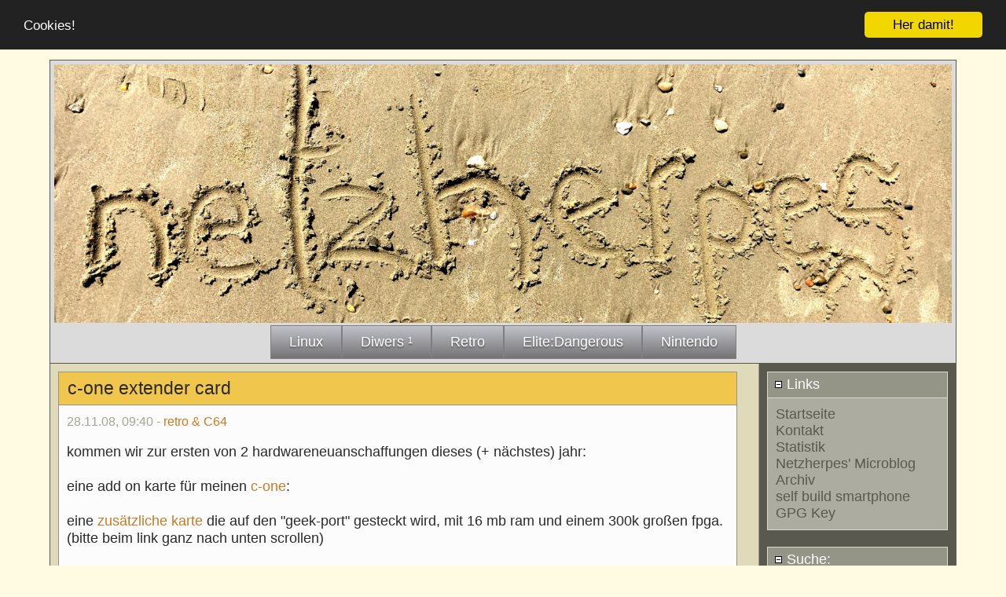

--- FILE ---
content_type: text/html; charset=ISO-8859-1
request_url: https://www.netzherpes.de/blog/comments.php?y=08&m=11&entry=entry081128-094037
body_size: 5132
content:
<?xml version="1.0" encoding="ISO-8859-1" ?>
<!DOCTYPE html PUBLIC "-//W3C//DTD XHTML Basic 1.1//EN" "http://www.w3.org/TR/xhtml-basic/xhtml-basic11.dtd">
<html xmlns="http://www.w3.org/1999/xhtml">
<head>
        <title>  netzherpes  -  lassen sie mich arzt, ich bin durch - Kommentare - c-one extender card</title>

        <meta http-equiv="Content-Type" content="text/html; charset=ISO-8859-1" />


<link rel="stylesheet" type="text/css" href="scripts/plugins/markitup/markitup/skins/sphpblog/style.css" />
<link rel="stylesheet" type="text/css" href="scripts/plugins/markitup/markitup/sets/sphpblog/style.css" />

<script type="text/javascript" src="scripts/plugins/markitup/jquery-1.4.2.min.js"></script>
<script type="text/javascript" src="scripts/plugins/markitup/markitup/jquery.markitup.js"></script>
<script type="text/javascript" src="scripts/plugins/markitup/markitup/sets/sphpblog/set.js"></script>

<script type="text/javascript">
<!--
$(document).ready(function()	{
	// Add markItUp! to your textarea in one line
	$('#commment_text').markItUp(mySettings);
	
});
-->
</script>


<script type="text/javascript">
	<!--

	// for custom comment editor only
        // Insert Style Tags
        function ins_styles(theform,sb_code,prompt_text,tag_prompt) {
                // Insert [x]yyy[/x] style markup

                // Get selected text
                var selected_text = getSelectedText(theform);

                if (selected_text == '') {
                        // Display prompt if no text is selected
                        var inserttext = prompt( 'Den zu formatierenden Text eingeben.'+"\n["+sb_code+"]xxx[/"+sb_code+"]", '' );
                        if ( (inserttext != null) ) {
                                insertAtCaret(theform, "["+sb_code+"]"+inserttext+"[/"+sb_code+"]");
                                theform.focus();
                        }
                } else {
                        // Insert text automatically around selection
                        insertAtCaret(theform, "["+sb_code+"]"+selected_text+"[/"+sb_code+"]");
                        theform.focus();
                }
        }

        // Insert URL Tag
        function ins_url_no_options(theform) {
                // inserts named url link - [url=mylink new=true]text[/url]
                link_url = prompt('Die vollständige URL für den Link eingeben.'+'\n[url=xxx][/url]',"http://");
                if ( (link_url != null) ) {
                        // Get selected text
                        var link_text = getSelectedText(theform);
                        if (link_text == '') {
                                // Display prompt if no text is selected
                                link_text = prompt('Den anzuzeigenden Text für den Link eingeben (optional).'+'\n[url=]xxx[/url]',"");
                        }
                        if ( (link_text == null) || (link_text == '') ) {
                                link_text = link_url;
                        }
                        str = '[url='+link_url+']'+link_text+'[/url]';

                        insertAtCaret(theform, str);
                        theform.focus();
                }
        }

       // Insert Style Tags
        function ins_style_dropdown(theform, sb_code) {
                // Insert [sb_code]xxx[/sb_code] style markup

                if ( sb_code != '-'+'-' ) {
                        // Get selected text
                        var selected_text = getSelectedText(theform);

                        if (selected_text == '') {
                                prompt_text = '[' + sb_code + ']xxx[/' + sb_code + ']';
                                user_input = prompt( prompt_text, '' );
                                if ( (user_input != null) ) {
                                        insertAtCaret(theform, '['+sb_code+']'+user_input+'[/'+sb_code+']');
                                        theform.focus();
                                }
                        } else {
                                // Insert text automatically around selection
                                insertAtCaret(theform, "["+sb_code+"]"+selected_text+"[/"+sb_code+"]");
                                theform.focus();
                        }
                }
        }

        // Insert Image Tag
        function ins_image_v2(theform) {
                image_url = prompt('Die URL für das Bild eingeben.'+'\n[img=http://xxx] or [img=xxx]\n\nOptional:\nwidth=xxx height=xxx popup=true/false float=left/right','http://');
                if ((image_url != null) && (image_url != '')) {
                        // Optional
                        image_width = prompt('Breite (optional):'+'\n[img=xxx width=xxx]','');
                        image_height = prompt('Höhe (optional):'+'\n[img=xxx height=xxx]','');
                        image_popup = prompt('Beim Anklicken Bild in voller Größe als Pop-Up anzeigen (optional):'+'\n[img=xxx popup=true/false]', '');
                        image_float = prompt('Schwebend (optional):'+'\n[img=xxx float=left/right]','');

                        str = '[img='+image_url;
                        if ((image_width != null) && (image_width != '')) {
                                str += ' width='+image_width;
                        }
                        if ((image_height != null) && (image_height != '')) {
                                str += ' height='+image_height;
                        }
                        if ((image_popup != null) && (image_popup != '')) {
                                image_popup.toLowerCase;
                                if ( image_popup == 'true' || image_popup == 'false' ) {
                                        str += ' popup='+image_popup;
                                }
                        }
                        if ((image_float != null) && (image_float != '')) {
                                image_float.toLowerCase;
                                if ( image_float == 'left' || image_float == 'right' ) {
                                        str += ' float='+image_float;
                                }
                        }
                        str += ']';

                        insertAtCaret(theform, str);
                        theform.focus();

                }
        }


        function getSelectedText(obj) {
                if (document.selection && document.selection.createRange) {
                        // Internet Explorer 4.0x

                        obj.focus();
                        var orig = obj.value.replace(/\r\n/g, "\n"); // IE Bug
                        var range = document.selection.createRange();

                        if (range.parentElement() != obj) {
                                return '';
                        }

                        txt = range.text;

                        return txt;
                } else if (obj.selectionStart >= 0) {
                        // FireFox & Safari
                        var start = obj.selectionStart;
                        var end    = obj.selectionEnd;
                        var txt    = obj.value.substr(start, end-start);

                        return txt;
                } else {
                        return '';
		}
	}

	// end custom for comment editor
	
	// Insert Image Dropdown Menu
	function ins_image_dropdown(theform,theImage) {
		if (theImage.value != '-'+'-') {
			insertAtCaret(theform, theImage.value);
			theform.focus();
		}
	}
	
	//Insert Emoticon
	function ins_emoticon(theform, emoticon) {
		insertAtCaret(theform, emoticon);
		theform.focus();
	}
	
	// Validate the Form
	function validate(theform) {
		if (theform.blog_text.value=="" || theform.blog_subject.value=="") {
			alert("form_error");
			return false;
		} else {
			return true;
		}
	}
	
	// Validate the Form
	function validate_static(theform) {
		if (theform.blog_text.value=="" || theform.blog_subject.value=="" || theform.file_name.value=="" ) {
			alert("form_error");
			return false;
		} else {
			return true;
		}
	}

	function setCaretTo(obj, pos) {
		if(obj.createTextRange) {
			var range = obj.createTextRange();
			range.move('character', pos);
			range.select();
		} else if(obj.selectionStart) {
			obj.focus();
			obj.setSelectionRange(pos, pos);
		}
	}
	
	function insertAtCaret(obj, text) {
		var mytext;
		obj.focus();
		
		if (document.selection) {
			// 'Code For IE'
			text = ' ' + text + ' ';
			if (obj.createTextRange && obj.caretPos) {
				var caretPos = obj.caretPos;
				caretPos.text = caretPos.text.charAt(caretPos.text.length - 1) == ' ' ? text + ' ' : text;
				return;
			}
		} else if (obj.selectionStart!==false) {
			// 'Code for Gecko'
			var start = obj.selectionStart;
			var end   = obj.selectionEnd;
			
			obj.value = obj.value.substr(0, start) + text + obj.value.substr(end, obj.value.length);
		}
		
		if (start != null) {
			setCaretTo(obj, start + text.length);
		} else {
			obj.focus();
			obj.value += text;
		}
	}

	-->
</script>

        <!-- Meta Data -->
        <meta name="generator" content="Simple PHP Blog" />
        <link rel="alternate" type="application/rss+xml" title="Get RSS 2.0 Feed" href="/blog/rss.php" />
        <link rel="alternate" type="application/rdf+xml" title="Get RDF 1.0 Feed" href="/blog/rdf.php" />
        <link rel="alternate" type="application/atom+xml" title="Get Atom 1.0 Feed" href="/blog/atom.php" />
        <link rel="search" type="application/opensearchdescription+xml" title="  netzherpes  -  lassen sie mich arzt, ich bin durch" href="https://www.netzherpes.de/blog/plugins/search.php" />

        <!-- Meta Data -->
        <!-- http://dublincore.org/documents/dces/ -->
        <meta name="dc.title"       content="  netzherpes  -  lassen sie mich arzt, ich bin durch - Kommentare - c-one extender card" />
        <meta name="author"         content="webdoktor" />
        <meta name="dc.creator"     content="webdoktor" />
        <meta name="dc.subject"     content="Trackmania, C64, Linux, netzherpes, life, economics, horticulture" />
        <meta name="keywords"       content="Trackmania, C64, Linux, netzherpes, life, economics, horticulture" />
        <meta name="dc.description" content="weblog about dies und das, linux, daily anonymous life and sorrows" />
        <meta name="description"    content="weblog about dies und das, linux, daily anonymous life and sorrows" />
        <meta name="dc.type"        content="weblog" />
        <meta name="dc.type"        content="blog" />
        <meta name="resource-type"  content="document" />
        <meta name="dc.format"      scheme="IMT" content="text/html" />
        <meta name="dc.source"      scheme="URI" content="https://www.netzherpes.de/blog/index.php" />
        <meta name="dc.language"    scheme="RFC1766" content="Array" />
        <meta name="dc.coverage"    content="global" />
        <meta name="distribution"   content="GLOBAL" />
        <meta name="dc.rights"      content="all rights reserved. do not copy without permission. visdp: nils andreas, use nslookup :P" />
        <meta name="copyright"      content="all rights reserved. do not copy without permission. visdp: nils andreas, use nslookup :P" />
  <meta name="viewport" content="width=device-width, initial-scale=1">
        <!-- Robots -->
        <meta name="robots" content="ALL,INDEX,FOLLOW,ARCHIVE" />
        <meta name="revisit-after" content="7 days" />

        <!-- Fav Icon -->
        <link rel="shortcut icon" href="interface/favicon.ico" />

        <link rel="stylesheet" type="text/css" media="all" href="/blog/themes/common.css" />
        <link rel="stylesheet" type="text/css" media="all" href="/blog/themes/modern/user_style.php" />
        <link rel="stylesheet" type="text/css" media="all" href="/blog/themes/modern/style.css" />
	<link rel="stylesheet" media="only screen and (max-width: 800px)" href="/blog/themes/mediumres.css" type="text/css" />
	<link rel="stylesheet" media="only screen and (max-width: 640px)" href="/blog/themes/handheld.css" type="text/css" />
        <link rel="stylesheet" type="text/css" media="print" href="/blog/themes/print.css" />

	<script type="text/javascript" src="/blog/scripts/sb_javascript.js"></script>


<!-- Begin Cookie Consent plugin by Silktide - http://silktide.com/cookieconsent -->
<script type="text/javascript">
    window.cookieconsent_options = {"message":"Cookies!","dismiss":"Her damit!","learnMore":"","link":null,"theme":"dark-top"};
</script>

<script type="text/javascript" src="//cdnjs.cloudflare.com/ajax/libs/cookieconsent2/1.0.10/cookieconsent.min.js"></script>
<!-- End Cookie Consent plugin -->


</head>
<body>
	<body>
		<div id="page">
			<div id="header">
				<!--?php if ( $blog_config->getTag('BLOG_ENABLE_TITLE') ) { echo($blog_config->getTag('BLOG_TITLE')); } ?-->
			<img src="themes/modern/images/header750x100.jpg" alt="Netzherpes"><br>
				<div align="center"><a class="button" href="https://www.netzherpes.de/blog/index.php?category=3"><font color="white">Linux</font></a><a class="button" href="https://www.netzherpes.de/blog/index.php?category=1"><font color="white">Diwers &sup1;</font></a><a class="button" href="https://www.netzherpes.de/blog/index.php?category=4"><font color="white">Retro</font></a><a class="button" href="https://www.netzherpes.de/blog/index.php?category=6"><font color="white">Elite:Dangerous</font></a><a class="button" href="https://www.netzherpes.de/blog/index.php?category=5"><font color="white">Nintendo</font></a></div>
		
	</div>
			<div id="pagebody">
			
				<div id="sidebar">
						<div class="menu_title">
	<a id="linkSidebarLinks" onclick="toggleBlock('SidebarLinks');" ><img height="11" width="11" src="themes/modern/images/minus.gif" alt="twisty" /> Links</a>
</div>
<div id="toggleSidebarLinks" class="menu_body">
	<a href="/blog/index.php">Startseite</a><br /><a href="/blog/contact.php">Kontakt</a><br /><a href="/blog/stats.php">Statistik</a><br /><a href="https://netzherpes.de/microblog.html">Netzherpes&#039; Microblog</a><br /><a href="http://netzherpes.de/blog/archives.php">Archiv</a><br /><a href="static.php?page=static190311-175909">self build smartphone</a><br /><a href="static.php?page=static160218-080522">GPG Key</a><br />
</div>
<br />
<div class="menu_title">
	<a id="linkSidebarSuche:" onclick="toggleBlock('SidebarSuche:');" ><img height="11" width="11" src="themes/modern/images/minus.gif" alt="twisty" /> Suche:</a>
</div>
<div id="toggleSidebarSuche:" class="menu_body">
	<form method="get" action="search.php"><p>Suche: <input type="text" size="16" name="q" />&nbsp;<input type="submit" value="Los!" /></p></form>
</div>
<br />
<div class="menu_title">
	<a id="linkSidebarbefreundeteblogs" onclick="toggleBlock('Sidebarbefreundeteblogs');" ><img height="11" width="11" src="themes/modern/images/minus.gif" alt="twisty" /> befreundete blogs</a>
</div>
<div id="toggleSidebarbefreundeteblogs" class="menu_body">
	<a href="https://drewing.de/blog" >drewing.de</a><br /><a href="https://www.c3inprivate.de/" >c3 -privat</a><br /><a href="https://www.c3surfstheweb.de/" >c3 professional</a><br /><a href="https://arvedgintenreiter.com/" >Arveds Fotoblog</a><br /><a href="https://www.netzherpes.de/andis-gartenblog.de/blog/" >andis gartenblog</a><br /><a href="https://samen-andreas.de/blog/index.php" >samen-andreas blog</a><br /><a href="https://devabo.de" >Devabo Webcomic</a><br /><a href="https://mainhattanmoments.de/" >Mainhatten Moments</a>
</div>
<br />
<div class="menu_title">
	<a id="linkSidebarZufälligeEintrage" onclick="toggleBlock('SidebarZufälligeEintrage');" ><img height="11" width="11" src="themes/modern/images/minus.gif" alt="twisty" /> Zufällige Eintrage</a>
</div>
<div id="toggleSidebarZufälligeEintrage" class="menu_body">
	<a href="index.php?entry=entry131021-174149">kaboom</a><br /><a href="index.php?entry=entry131125-075651">Building an XR232USB</a><br />
</div>
<br />
				</div>
				<div id="maincontent">
						<div class="entry">
<div class="blog_title">c-one extender card<a id="entry081128-094037">&nbsp;</a><br />
</div>
<div class="blog_body">
	<div class="blog_date">28.11.08, 09:40 - <a href="index.php?category=4">retro &amp; C64</a></div>
		kommen wir zur ersten von 2 hardwareneuanschaffungen dieses (+ nächstes) jahr:<br /><br />eine add on karte für meinen <a href="http://www.wiwi.uni-frankfurt.de/~andreas/c-one.html" >c-one</a>:<br /><br />eine <a href="http://www.c64upgra.de/c-one/s_pictures.htm" >zusätzliche karte</a> die auf den &quot;geek-port&quot; gesteckt wird, mit 16 mb ram und einem 300k großen fpga. (bitte beim link ganz nach unten scrollen)<br /><br />damit wird in zukunft der sog. <a href="http://en.wikipedia.org/wiki/Minimig" >minimig</a> core benutzt, ein AMIGA in a FPGA project.<br /><br />warum erwähne ich das heute?<br />folgende mail erreichte mich:<br />Das Paket hat heute mit DPD das Haus verlassen, die Trackingnummer ist XXXXXXXXXXXXXXXX<br /><br />mehr morgen!!!!<br /><br />webdoctor<br /><br />edit: dpd liefert samstags nicht aus ist mir eingefallen... merde<br />
	</div></div>
<h2>Kommentare</h2><p /><div class="static">
<div class="blog_title">Kommentar hinzufügen<br />
</div>
<div class="blog_body">
	nocomments
	</div></div>
				</div>
		
			</div>
			<div id="footer">
				<p>1) Der Ausdruck 'diwers' stammte aus dem Almanach, den sie jeden Abend las: Er kündigte immerzu 'diwerse Seuchen' und 'diwerses Unglück' an. Oma Wetterwachs wusste nicht genau was damit gemeint war, aber ihr gefiel der Klang des Wortes. (T. Pratchett, Das Erbe des Zauberers) - Seite in 0.0022 Sekunden generiert&nbsp;|&nbsp;Site Views: 3907</p>
			</div>
		</div>
	</body>
	</body></html>

--- FILE ---
content_type: text/css
request_url: https://www.netzherpes.de/blog/scripts/plugins/markitup/markitup/sets/sphpblog/style.css
body_size: 301
content:
/* -------------------------------------------------------------------
// markItUp!
// By Jay Salvat - http://markitup.jaysalvat.com/
// ------------------------------------------------------------------*/
.markItUp .markItUpButton1 a {
	background-image:url(images/h1.png); 
}
.markItUp .markItUpButton2 a {
	background-image:url(images/h2.png); 
}
.markItUp .markItUpButton3 a {
	background-image:url(images/h3.png); 
}
.markItUp .markItUpButton4 a {
	background-image:url(images/h4.png); 
}
.markItUp .markItUpButton5 a {
	background-image:url(images/h5.png); 
}
.markItUp .markItUpButton6 a {
	background-image:url(images/h6.png); 
}

.markItUp .markItUpButton7 a {
	background-image:url(images/text_align_center.png);
}

.markItUp .markItUpButton8 a {
	background-image:url(images/bold.png);
}
.markItUp .markItUpButton9 a {
	background-image:url(images/italic.png);
}
.markItUp .markItUpButton10 a {
	background-image:url(images/text_underline.png);
}
.markItUp .markItUpButton11 a {
	background-image:url(images/stroke.png);
}

.markItUp .markItUpButton12 a {
	background-image:url(images/picture.png); 
}
.markItUp .markItUpButton13 a {
	background-image:url(images/url.png);
}

.markItUp .markItUpButton14 a	{
	background-image:url(images/quotes.png);
}
.markItUp .markItUpButton15 a	{
	background-image:url(images/code.png);
}
.markItUp .markItUpButton16 a	{
	background-image:url(images/report_link.png);
}

.markItUp .preview a {
	background-image:url(images/preview.png);
}


--- FILE ---
content_type: text/css
request_url: https://www.netzherpes.de/blog/themes/modern/style.css
body_size: 63
content:
/*  Make your custom modifications to user_style.css here
*/


--- FILE ---
content_type: text/css
request_url: https://www.netzherpes.de/blog/themes/mediumres.css
body_size: 97
content:
/* set table elements to blocks*/
/*table, thead, tbody, th, td, tr {
		display: block;
}*/



--- FILE ---
content_type: application/javascript
request_url: https://www.netzherpes.de/blog/scripts/plugins/markitup/markitup/sets/sphpblog/set.js
body_size: 667
content:
// -------------------------------------------------------------------
// markItUp!
// -------------------------------------------------------------------
// sphpblog
// -------------------------------------------------------------------

mySettings = {
	previewParserPath:	'~/../../../../parser.php', // path to your Wiki parser
	onShiftEnter:		{keepDefault:false, replaceWith:'\n\n'},
	markupSet: [
		{name:'Heading 1', key:'1', openWith:'[h1]', closeWith:'[/h1]', placeHolder:'Your title here...' },
		{name:'Heading 2', key:'2', openWith:'[h2]', closeWith:'[/h2]', placeHolder:'Your title here...' },
		{name:'Heading 3', key:'3', openWith:'[h3]', closeWith:'[/h3]', placeHolder:'Your title here...' },
		{name:'Heading 4', key:'4', openWith:'[h4]', closeWith:'[/h4]', placeHolder:'Your title here...' },
		{name:'Heading 5', key:'5', openWith:'[h5]', closeWith:'[/h5]', placeHolder:'Your title here...' },
		{name:'Heading 6', key:'6', openWith:'[h6]', closeWith:'[/h6]', placeHolder:'Your title here...' },
		{separator:'---------------' },		
		{name:'Center', key:'E', openWith:"[center]", closeWith:"[/center]"}, 
		{separator:'---------------' },		
		{name:'Bold', key:'B', openWith:"[strong]", closeWith:"[/strong]"}, 
		{name:'Italic', key:'I', openWith:"[em]", closeWith:"[/em]"}, 
		{name:'Underline', key:'U', openWith:"[u]", closeWith:"[/u]"}, 
		{name:'Strike through', key:'S', openWith:'[strike]', closeWith:'[/strike]'}, 
		{separator:'---------------' },
//		{name:'Picture', key:"R", replaceWith:'[img=[![Source URL:!:http://]!] popup=[![Popup full size?:!:false]!] float=[![Float (left/right):!:left]!] alt=[![Alt text]!]]'}, 
		{name:'Picture', key:"R", replaceWith:'[img=[![Source URL:!:http://]!] popup=[![Popup full size?:!:false]!] float=[![Float (left/right):!:left]!]]'}, 
		{name:'Url', key:"L", openWith:"[url=[![URL:!:http://]!]]", closeWith:'[/url]', placeHolder:'Your text to link here...' },
		{separator:'---------------' },
		{name:'Blockquote', key:"Q", openWith:'[blockquote]', closeWith:'[/blockquote]', placeHolder:''},
		{name:'Preformatted Text', key:"T", openWith:'[pre]', closeWith:'[/pre]'}, 
		{separator:'---------------' },
		{name:'Read More', key:"M", replaceWith:'[more]'}, 
		{separator:'---------------' },
		{name:'Preview', key:"P", call:'preview', className:'preview'}
	]
}
